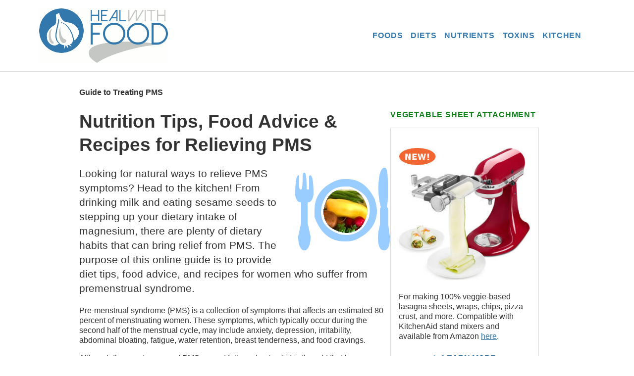

--- FILE ---
content_type: text/html; charset=UTF-8
request_url: https://healwithfood.org/pms/
body_size: 4608
content:
<!DOCTYPE html>
<html lang="en">
<head>
<meta charset="UTF-8">
<title>Nutrition Tips, Food Advice, and Recipes for Relieving PMS</title>
<meta name="viewport" content="width=device-width, initial-scale=1">
<meta name="description" content="There are plenty of dietary habits that can bring relief from PMS, from drinking milk and eating sesame seeds to stepping up your dietary intake of magnesium. Get here the best diet tips, food advice, and recipes for women who suffer from premenstrual syndrome." />
<meta name="keywords" content="pms, premenstrual, syndrome, nutrition, tips, advice, information, foods, list, natural, anti, recipes, health, fight, eat, best, vitamin, antioxidants, menu, free, glycemic, GI, cure, functional, symptoms, minerals, healthy, nutrients, water, heal, cooking, home, remedy, superfoods, meals, medicinal, benefits" />
<meta name="author" content="HealWithFood.org" />
<link rel="stylesheet" type="text/css" media="all" href="/1cssfiles/master.css" /><!-- START ADSENSE AUTOADS -->

<!-- END ADSENSE AUTOADS -->

</head><body><div class="page-wrapper">
<header class="site-header">
  <div class="nav-container">
    <!-- Hamburger menu button -->
    <button class="hamburger" aria-label="Toggle menu">&#9776;</button>

    <!-- Logo (desktop and mobile variants) -->
    <div class="logo">
      <a href="/">
<img src="/images/logo.gif" alt="Logo" class="logo-img desktop-logo" width="262" height="112" />
<img src="/images/logo-small.gif" alt="Logo" class="mobile-logo" width="353" height="53" />
      </a>
    </div>

    <!-- Navigation -->
<nav class="nav">
  <ul class="menu">

    <li class="has-submenu">
      <a href="/healthy-foods/">FOODS</a>
      <button class="submenu-toggle" aria-label="Toggle submenu">+</button>
      <ul class="submenu">
<li><a href="/health-benefits/spinach-superfood.php">Spinach</a></li>
<li><a href="/list/healthiest-brassica-vegetables-benefits.php">Brassicas</a></li>
<li><a href="/health-benefits/green-tea.php">Green Tea</a></li>
<li><a href="/nutrition-facts/chia-seeds-value.php">Chia Seeds</a></li>
<li><a href="/health-benefits/flax-seeds-omega-3-content.php">Flaxseeds</a></li>
<li><a href="/health-benefits/turmeric-root-powder.php">Turmeric</a></li>
<li><a href="/health-benefits/black-beans.php">Black Beans</a></li>
<li><a href="/health-benefits/microgreens-nutrition.php">Microgreens</a></li>
<li><a href="/health-benefits/acai-berry-antioxidant-superfood.php">Acai Berries</a></li>
<li><a href="/health-benefits/camu-camu-superfood-powder.php">Camu Camu</a></li>
<li><a href="/medicinal-uses/garlic-healing-properties.php">Garlic</a></li>
<li><a href="/nutrition-facts/maca-root-health-benefits.php">Maca Root</a></li>
<li><a href="/superfoods/">Superfoods</a></li>
      </ul>
    </li>

    <li><a href="/diet/">DIETS</a></li>

    <li class="has-submenu">
      <a href="/nutrients/">NUTRIENTS</a>
      <button class="submenu-toggle" aria-label="Toggle submenu">+</button>
      <ul class="submenu">
<li><a href="/superfoods/vitamin-c-rich-foods.php">Vitamin C</a></li>
<li><a href="/best-dietary-sources/vitamin-e.php">Vitamin E</a></li>
<li><a href="/foods-that-contain/beta-carotene-best-dietary-sources.php">Beta-Carotene</a></li>
<li><a href="/best-dietary-sources/resveratrol.php">Resveratrol</a></li>
<li><a href="/foods-that-contain/ellagic-acid-high-amounts.php">Ellagic Acid</a></li>
<li><a href="/foods-that-contain/rutin.php">Rutin</a></li>
<li><a href="/foods-that-contain/best-quercetin-sources.php">Quercetin</a></li>
<li><a href="/foods-that-contain/alpha-linolenic-acid-best-sources.php">ALA</a></li>
<li><a href="/best-dietary-sources/iodine.php">Iodine</a></li>
      </ul>
    </li>

    <li><a href="/toxins/">TOXINS</a></li>

    <li><a href="/healthy-kitchen/">KITCHEN</a></li>
  </ul>
</nav>

        <div class="header-search-container">


        </div>

  </div>
</header><div class="container"><main class="main-content">


<strong>Guide to Treating PMS</strong>

<h1>
Nutrition Tips, Food Advice &amp; Recipes for Relieving PMS
</h1>

<img src="/images_guides/food-nutrition-tips.JPG" class="floatRight" alt="">

<p class="summary">Looking for natural ways to relieve PMS symptoms? Head to the kitchen! From drinking milk and eating sesame seeds to stepping up your dietary intake of magnesium, there are plenty of dietary habits that can bring relief from PMS. The purpose of this online guide is to provide diet tips, food advice, and recipes for women who suffer from premenstrual syndrome.</p><p>Pre-menstrual syndrome (PMS) is a collection of symptoms that affects an estimated 80 percent of menstruating women. These symptoms, which typically occur during the second half of the menstrual cycle, may include anxiety, depression, irritability, abdominal bloating, fatigue, water retention, breast tenderness, and food cravings.</p><p>Although the exact causes of PMS are not fully understood, it is thought that hormones play a major role. During the first half of a woman's menstrual cycle, the hormone estrogen rises. During the second half, after ovulation, estrogen levels fall, and progesterone levels increase. Researchers believe that PMS symptoms could be caused by an elevated estrogen-to-progesterone ratio during the second half of the menstrual cycle. Elevated estrogen levels can result from overproduction of estrogen or from reduced secretion of progesterone. Some man-made chemicals, such as certain pesticides used in commercial farming and bisphenol-A (BPA) found in plastic bottles, can mimic estrogen in the body and may therefore further aggravate hormonal imbalance.</p><p>While medical interventions can be used to treat the most severe cases of PMS, changes in lifestyle and/or diet may be enough to alleviate symptoms in many cases. Some studies have shown regular aerobic exercise (such as running, cycling, and swimming) to be highly effective in relieving symptoms. Women prone to PMS should also try to get adequate rest and sleep.</p><p>In this section of the healwithfood.org website, our <em>Guide to Treating PMS</em>, you will find a whole host of diet-related information and tips on how to relieve PMS symptoms by changing the way you eat. This online guide is structured along three main sections: diet tips, food recommendations, and recipes featuring anti-PMS foods:</p>



<div class="reciboxHome"><div class="reciboxLbigHome"><img src="/images/nutrition-tips.JPG" alt="nutrition tips" width="135" height="185"></div><div class="reciboxRbigHome">

<h2 class="toparticles titleforbox"><a href="diet.php">

The Anti-PMS Diet: 10 Best Tips for Controlling PMS

</a></h2><p>

The food you put into your mouth can have a significant impact on the severity of your PMS symptoms. In this section of our nutrition guide to relieving PMS, we look at how certain dietary habits &ndash; such as eating foods rich in magnesium, vitamin B6, zinc, and calcium &ndash; can bring women relief from PMS symptoms.

</p><span><strong><a href="diet.php">View Diet Tips</a></strong></span></div></div>

<div class="reciboxHome"><div class="reciboxLbigHome"><img src="/images/prevent-with-food.JPG" alt="healthy foods" width="135" height="175"></div><div class="reciboxRbigHome"><h2 class="toparticles titleforbox"><a href="foods.php">

9 Foods to Eat for PMS Relief

</a></h2><p>

Learn why foods like sunflower seeds, milk, wheat germ, bananas, barley, sesame seeds, oats, and kale are among the most effective natural remedies for PMS. And the best thing is, not only are these superfoods good at relieving PMS, they are also packed with flavor!

</p><span><strong><a href="foods.php">View Food List</a></strong></span></div></div> 

<div class="reciboxHome"><div class="reciboxLbigHome"><img src="/images/recipe-remedies.JPG" alt="healthy recipes" width="135" height="168"></div><div class="reciboxRbigHome"><h2 class="toparticles titleforbox"><a href="recipes/">

Anti-PMS Recipes

</a></h2><p>

Treat your taste buds to our broccoli salad which is loaded with anti-PMS nutrients such as vitamin B6, calcium, zinc, magnesium, and dietary fiber. Or how about some beet and carrot soup specifically designed to control PMS symptoms? To view the recipes for these and other delicious anti-PMS dishes, click on the link below.
 
</p><span><strong><a href="recipes/">View Recipes</a></strong></span></div></div>





</main><aside class="sidebar-a"><h4>VEGETABLE SHEET ATTACHMENT</h4><div class="sidebar-focus-box"><div class="centering"><a href="/reviews/kitchenaid-vegetable-sheet-cutter-attachment"><img src="/images_unique/kitchen-gadget.JPG" nopin="nopin" alt="Kitchen Gadget"></a></div><p>For making 100% veggie-based lasagna sheets, wraps, chips, pizza crust, and more. Compatible with KitchenAid stand mixers and available from Amazon <a target="_blank" href="https://www.amazon.com/gp/product/B072TNMLNF/ref=as_li_tl?ie=UTF8&camp=1789&creative=9325&creativeASIN=B072TNMLNF&linkCode=as2&tag=healwithfoodo-20&linkId=559c14b32135ab2240cb34fd8aabfc2c" rel="nofollow">here</a>.</p><div class="toparticles centering"><a href="/reviews/kitchenaid-vegetable-sheet-cutter-attachment">&#9654; LEARN MORE</a></div></div><!-- END SIDEBAR FOCUS BOX --><h4>GENERAL TOPICS</h4><div class="teaser toparticles"><img src="/images/nuts.JPG" alt="" width="76" height="91"><div class="teaser-text"><a href="/best-dietary-sources/plant-based-omega-3-for-vegans.php">Vegan Sources of Omega-3</a><p class="teaser-description">Fish is not the only source of omega-3s! A number of plant-based foods are also rich in these heart-healthy fats.</p></div></div><div class="teaser toparticles"><img src="/images/hypoallergenic-foods.JPG" alt="" width="76" height="91"><div class="teaser-text"><a href="/list/buy-gluten-free-grains.php">Healthy Gluten-Free Grains (&amp; Where to Buy Them)</a><p class="teaser-description">A list of 10 gluten-free grains you should definitely consider adding to your diet.</p></div></div><div class="teaser toparticles"><img src="/images/leaf.JPG" alt="" width="76" height="91"><div class="teaser-text"><a href="/health-benefits/kale-superfood.php">Superfood Kale: Health Benefits &amp; Nutrition Facts</a><p class="teaser-description">Kale has rightfully earned its reputation as a superfood. Learn here why.</p></div></div><div class="teaser toparticles"><img src="/images/turmeric-root.JPG" alt="" width="76" height="91"><div class="teaser-text"><a href="/health-benefits/turmeric-root-powder.php">10 Reasons Why Turmeric Is Good for You</a><p class="teaser-description">Learn how turmeric root, the spice that gives curry its yellow hue, can boost your health.</p></div></div><div class="teaser toparticles"><img src="/images/vegetables.jpg" alt="" width="76" height="91"><div class="teaser-text"><a href="/where-to-find/sturdy-vegetable-dicer-heavy-duty.php">4 Sturdy Vegetable Dicers for Home Use</a><p class="teaser-description">Increasingly affordable, heavy duty dicers are no longer only for professional chefs!</p></div></div><h4>ADVERTISEMENT</h4><div class="sideAd">
<script async src="//pagead2.googlesyndication.com/pagead/js/adsbygoogle.js"></script><!-- ResponsiveRelRead --><ins class="adsbygoogle"     style="display:block"     data-ad-client="ca-pub-2782597554478824"     data-ad-slot="5587070399"     data-ad-format="auto"></ins><script>(adsbygoogle = window.adsbygoogle || []).push({});</script></div>
</aside></div><!-- END CONTAINER --><footer class="site-footer">
  <div class="footer-container">
    <div class="footer-links">
<a href="/sitemap/">Site Map</a>
<a href="/about/">About This Site</a>
<a href="/privacy-policy/">Privacy Policy</a>
<a href="/privacy-policy/cookie-notice.php">Cookie Notice</a>
<a href="/terms-of-use/">Terms of Use</a>
<a href="/contact/">Contact</a>
    </div>
    <div class="footer-copyright">
<p><i>Disclaimer:</i> All material on this site is provided for informational purposes only and should not be taken as a substitute for professional medical or health advice. Always seek the advice of your physician for any questions regarding your symptoms or medical condition and before taking any home remedies or supplements. <i>Disclosure:</i> HealWithFood.org is a participant in the Amazon Services LLC Associates Program. As an Amazon Associate, I earn from qualifying purchases.</p>
      <b>&copy; 2010&ndash;2026 HealWithFood.org. All rights reserved.</b>
    </div>
  </div>
</footer>

</div> <!-- END WRAPPER -->

<script src="/1js/mobilepush.js"></script>
</body>
</html>



--- FILE ---
content_type: text/html; charset=utf-8
request_url: https://www.google.com/recaptcha/api2/aframe
body_size: 267
content:
<!DOCTYPE HTML><html><head><meta http-equiv="content-type" content="text/html; charset=UTF-8"></head><body><script nonce="QhkpiREGgnN0jCB7YTuqbQ">/** Anti-fraud and anti-abuse applications only. See google.com/recaptcha */ try{var clients={'sodar':'https://pagead2.googlesyndication.com/pagead/sodar?'};window.addEventListener("message",function(a){try{if(a.source===window.parent){var b=JSON.parse(a.data);var c=clients[b['id']];if(c){var d=document.createElement('img');d.src=c+b['params']+'&rc='+(localStorage.getItem("rc::a")?sessionStorage.getItem("rc::b"):"");window.document.body.appendChild(d);sessionStorage.setItem("rc::e",parseInt(sessionStorage.getItem("rc::e")||0)+1);localStorage.setItem("rc::h",'1769226159792');}}}catch(b){}});window.parent.postMessage("_grecaptcha_ready", "*");}catch(b){}</script></body></html>